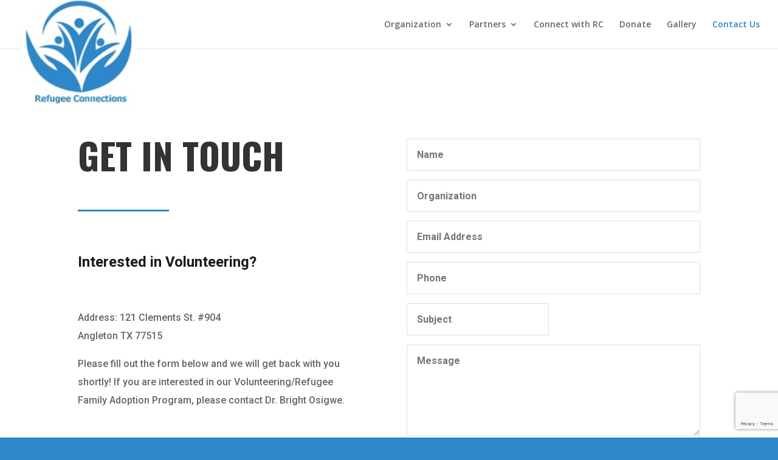

--- FILE ---
content_type: text/html; charset=utf-8
request_url: https://www.google.com/recaptcha/api2/anchor?ar=1&k=6Lf9Kv8UAAAAAL4rij6e7oyeLsZ8pwpHVBtLehZ0&co=aHR0cDovL3JlZnVnZWVjb25uZWN0aW9ucy5vcmc6ODA.&hl=en&v=PoyoqOPhxBO7pBk68S4YbpHZ&size=invisible&anchor-ms=20000&execute-ms=30000&cb=in4kc8ccyjwu
body_size: 49520
content:
<!DOCTYPE HTML><html dir="ltr" lang="en"><head><meta http-equiv="Content-Type" content="text/html; charset=UTF-8">
<meta http-equiv="X-UA-Compatible" content="IE=edge">
<title>reCAPTCHA</title>
<style type="text/css">
/* cyrillic-ext */
@font-face {
  font-family: 'Roboto';
  font-style: normal;
  font-weight: 400;
  font-stretch: 100%;
  src: url(//fonts.gstatic.com/s/roboto/v48/KFO7CnqEu92Fr1ME7kSn66aGLdTylUAMa3GUBHMdazTgWw.woff2) format('woff2');
  unicode-range: U+0460-052F, U+1C80-1C8A, U+20B4, U+2DE0-2DFF, U+A640-A69F, U+FE2E-FE2F;
}
/* cyrillic */
@font-face {
  font-family: 'Roboto';
  font-style: normal;
  font-weight: 400;
  font-stretch: 100%;
  src: url(//fonts.gstatic.com/s/roboto/v48/KFO7CnqEu92Fr1ME7kSn66aGLdTylUAMa3iUBHMdazTgWw.woff2) format('woff2');
  unicode-range: U+0301, U+0400-045F, U+0490-0491, U+04B0-04B1, U+2116;
}
/* greek-ext */
@font-face {
  font-family: 'Roboto';
  font-style: normal;
  font-weight: 400;
  font-stretch: 100%;
  src: url(//fonts.gstatic.com/s/roboto/v48/KFO7CnqEu92Fr1ME7kSn66aGLdTylUAMa3CUBHMdazTgWw.woff2) format('woff2');
  unicode-range: U+1F00-1FFF;
}
/* greek */
@font-face {
  font-family: 'Roboto';
  font-style: normal;
  font-weight: 400;
  font-stretch: 100%;
  src: url(//fonts.gstatic.com/s/roboto/v48/KFO7CnqEu92Fr1ME7kSn66aGLdTylUAMa3-UBHMdazTgWw.woff2) format('woff2');
  unicode-range: U+0370-0377, U+037A-037F, U+0384-038A, U+038C, U+038E-03A1, U+03A3-03FF;
}
/* math */
@font-face {
  font-family: 'Roboto';
  font-style: normal;
  font-weight: 400;
  font-stretch: 100%;
  src: url(//fonts.gstatic.com/s/roboto/v48/KFO7CnqEu92Fr1ME7kSn66aGLdTylUAMawCUBHMdazTgWw.woff2) format('woff2');
  unicode-range: U+0302-0303, U+0305, U+0307-0308, U+0310, U+0312, U+0315, U+031A, U+0326-0327, U+032C, U+032F-0330, U+0332-0333, U+0338, U+033A, U+0346, U+034D, U+0391-03A1, U+03A3-03A9, U+03B1-03C9, U+03D1, U+03D5-03D6, U+03F0-03F1, U+03F4-03F5, U+2016-2017, U+2034-2038, U+203C, U+2040, U+2043, U+2047, U+2050, U+2057, U+205F, U+2070-2071, U+2074-208E, U+2090-209C, U+20D0-20DC, U+20E1, U+20E5-20EF, U+2100-2112, U+2114-2115, U+2117-2121, U+2123-214F, U+2190, U+2192, U+2194-21AE, U+21B0-21E5, U+21F1-21F2, U+21F4-2211, U+2213-2214, U+2216-22FF, U+2308-230B, U+2310, U+2319, U+231C-2321, U+2336-237A, U+237C, U+2395, U+239B-23B7, U+23D0, U+23DC-23E1, U+2474-2475, U+25AF, U+25B3, U+25B7, U+25BD, U+25C1, U+25CA, U+25CC, U+25FB, U+266D-266F, U+27C0-27FF, U+2900-2AFF, U+2B0E-2B11, U+2B30-2B4C, U+2BFE, U+3030, U+FF5B, U+FF5D, U+1D400-1D7FF, U+1EE00-1EEFF;
}
/* symbols */
@font-face {
  font-family: 'Roboto';
  font-style: normal;
  font-weight: 400;
  font-stretch: 100%;
  src: url(//fonts.gstatic.com/s/roboto/v48/KFO7CnqEu92Fr1ME7kSn66aGLdTylUAMaxKUBHMdazTgWw.woff2) format('woff2');
  unicode-range: U+0001-000C, U+000E-001F, U+007F-009F, U+20DD-20E0, U+20E2-20E4, U+2150-218F, U+2190, U+2192, U+2194-2199, U+21AF, U+21E6-21F0, U+21F3, U+2218-2219, U+2299, U+22C4-22C6, U+2300-243F, U+2440-244A, U+2460-24FF, U+25A0-27BF, U+2800-28FF, U+2921-2922, U+2981, U+29BF, U+29EB, U+2B00-2BFF, U+4DC0-4DFF, U+FFF9-FFFB, U+10140-1018E, U+10190-1019C, U+101A0, U+101D0-101FD, U+102E0-102FB, U+10E60-10E7E, U+1D2C0-1D2D3, U+1D2E0-1D37F, U+1F000-1F0FF, U+1F100-1F1AD, U+1F1E6-1F1FF, U+1F30D-1F30F, U+1F315, U+1F31C, U+1F31E, U+1F320-1F32C, U+1F336, U+1F378, U+1F37D, U+1F382, U+1F393-1F39F, U+1F3A7-1F3A8, U+1F3AC-1F3AF, U+1F3C2, U+1F3C4-1F3C6, U+1F3CA-1F3CE, U+1F3D4-1F3E0, U+1F3ED, U+1F3F1-1F3F3, U+1F3F5-1F3F7, U+1F408, U+1F415, U+1F41F, U+1F426, U+1F43F, U+1F441-1F442, U+1F444, U+1F446-1F449, U+1F44C-1F44E, U+1F453, U+1F46A, U+1F47D, U+1F4A3, U+1F4B0, U+1F4B3, U+1F4B9, U+1F4BB, U+1F4BF, U+1F4C8-1F4CB, U+1F4D6, U+1F4DA, U+1F4DF, U+1F4E3-1F4E6, U+1F4EA-1F4ED, U+1F4F7, U+1F4F9-1F4FB, U+1F4FD-1F4FE, U+1F503, U+1F507-1F50B, U+1F50D, U+1F512-1F513, U+1F53E-1F54A, U+1F54F-1F5FA, U+1F610, U+1F650-1F67F, U+1F687, U+1F68D, U+1F691, U+1F694, U+1F698, U+1F6AD, U+1F6B2, U+1F6B9-1F6BA, U+1F6BC, U+1F6C6-1F6CF, U+1F6D3-1F6D7, U+1F6E0-1F6EA, U+1F6F0-1F6F3, U+1F6F7-1F6FC, U+1F700-1F7FF, U+1F800-1F80B, U+1F810-1F847, U+1F850-1F859, U+1F860-1F887, U+1F890-1F8AD, U+1F8B0-1F8BB, U+1F8C0-1F8C1, U+1F900-1F90B, U+1F93B, U+1F946, U+1F984, U+1F996, U+1F9E9, U+1FA00-1FA6F, U+1FA70-1FA7C, U+1FA80-1FA89, U+1FA8F-1FAC6, U+1FACE-1FADC, U+1FADF-1FAE9, U+1FAF0-1FAF8, U+1FB00-1FBFF;
}
/* vietnamese */
@font-face {
  font-family: 'Roboto';
  font-style: normal;
  font-weight: 400;
  font-stretch: 100%;
  src: url(//fonts.gstatic.com/s/roboto/v48/KFO7CnqEu92Fr1ME7kSn66aGLdTylUAMa3OUBHMdazTgWw.woff2) format('woff2');
  unicode-range: U+0102-0103, U+0110-0111, U+0128-0129, U+0168-0169, U+01A0-01A1, U+01AF-01B0, U+0300-0301, U+0303-0304, U+0308-0309, U+0323, U+0329, U+1EA0-1EF9, U+20AB;
}
/* latin-ext */
@font-face {
  font-family: 'Roboto';
  font-style: normal;
  font-weight: 400;
  font-stretch: 100%;
  src: url(//fonts.gstatic.com/s/roboto/v48/KFO7CnqEu92Fr1ME7kSn66aGLdTylUAMa3KUBHMdazTgWw.woff2) format('woff2');
  unicode-range: U+0100-02BA, U+02BD-02C5, U+02C7-02CC, U+02CE-02D7, U+02DD-02FF, U+0304, U+0308, U+0329, U+1D00-1DBF, U+1E00-1E9F, U+1EF2-1EFF, U+2020, U+20A0-20AB, U+20AD-20C0, U+2113, U+2C60-2C7F, U+A720-A7FF;
}
/* latin */
@font-face {
  font-family: 'Roboto';
  font-style: normal;
  font-weight: 400;
  font-stretch: 100%;
  src: url(//fonts.gstatic.com/s/roboto/v48/KFO7CnqEu92Fr1ME7kSn66aGLdTylUAMa3yUBHMdazQ.woff2) format('woff2');
  unicode-range: U+0000-00FF, U+0131, U+0152-0153, U+02BB-02BC, U+02C6, U+02DA, U+02DC, U+0304, U+0308, U+0329, U+2000-206F, U+20AC, U+2122, U+2191, U+2193, U+2212, U+2215, U+FEFF, U+FFFD;
}
/* cyrillic-ext */
@font-face {
  font-family: 'Roboto';
  font-style: normal;
  font-weight: 500;
  font-stretch: 100%;
  src: url(//fonts.gstatic.com/s/roboto/v48/KFO7CnqEu92Fr1ME7kSn66aGLdTylUAMa3GUBHMdazTgWw.woff2) format('woff2');
  unicode-range: U+0460-052F, U+1C80-1C8A, U+20B4, U+2DE0-2DFF, U+A640-A69F, U+FE2E-FE2F;
}
/* cyrillic */
@font-face {
  font-family: 'Roboto';
  font-style: normal;
  font-weight: 500;
  font-stretch: 100%;
  src: url(//fonts.gstatic.com/s/roboto/v48/KFO7CnqEu92Fr1ME7kSn66aGLdTylUAMa3iUBHMdazTgWw.woff2) format('woff2');
  unicode-range: U+0301, U+0400-045F, U+0490-0491, U+04B0-04B1, U+2116;
}
/* greek-ext */
@font-face {
  font-family: 'Roboto';
  font-style: normal;
  font-weight: 500;
  font-stretch: 100%;
  src: url(//fonts.gstatic.com/s/roboto/v48/KFO7CnqEu92Fr1ME7kSn66aGLdTylUAMa3CUBHMdazTgWw.woff2) format('woff2');
  unicode-range: U+1F00-1FFF;
}
/* greek */
@font-face {
  font-family: 'Roboto';
  font-style: normal;
  font-weight: 500;
  font-stretch: 100%;
  src: url(//fonts.gstatic.com/s/roboto/v48/KFO7CnqEu92Fr1ME7kSn66aGLdTylUAMa3-UBHMdazTgWw.woff2) format('woff2');
  unicode-range: U+0370-0377, U+037A-037F, U+0384-038A, U+038C, U+038E-03A1, U+03A3-03FF;
}
/* math */
@font-face {
  font-family: 'Roboto';
  font-style: normal;
  font-weight: 500;
  font-stretch: 100%;
  src: url(//fonts.gstatic.com/s/roboto/v48/KFO7CnqEu92Fr1ME7kSn66aGLdTylUAMawCUBHMdazTgWw.woff2) format('woff2');
  unicode-range: U+0302-0303, U+0305, U+0307-0308, U+0310, U+0312, U+0315, U+031A, U+0326-0327, U+032C, U+032F-0330, U+0332-0333, U+0338, U+033A, U+0346, U+034D, U+0391-03A1, U+03A3-03A9, U+03B1-03C9, U+03D1, U+03D5-03D6, U+03F0-03F1, U+03F4-03F5, U+2016-2017, U+2034-2038, U+203C, U+2040, U+2043, U+2047, U+2050, U+2057, U+205F, U+2070-2071, U+2074-208E, U+2090-209C, U+20D0-20DC, U+20E1, U+20E5-20EF, U+2100-2112, U+2114-2115, U+2117-2121, U+2123-214F, U+2190, U+2192, U+2194-21AE, U+21B0-21E5, U+21F1-21F2, U+21F4-2211, U+2213-2214, U+2216-22FF, U+2308-230B, U+2310, U+2319, U+231C-2321, U+2336-237A, U+237C, U+2395, U+239B-23B7, U+23D0, U+23DC-23E1, U+2474-2475, U+25AF, U+25B3, U+25B7, U+25BD, U+25C1, U+25CA, U+25CC, U+25FB, U+266D-266F, U+27C0-27FF, U+2900-2AFF, U+2B0E-2B11, U+2B30-2B4C, U+2BFE, U+3030, U+FF5B, U+FF5D, U+1D400-1D7FF, U+1EE00-1EEFF;
}
/* symbols */
@font-face {
  font-family: 'Roboto';
  font-style: normal;
  font-weight: 500;
  font-stretch: 100%;
  src: url(//fonts.gstatic.com/s/roboto/v48/KFO7CnqEu92Fr1ME7kSn66aGLdTylUAMaxKUBHMdazTgWw.woff2) format('woff2');
  unicode-range: U+0001-000C, U+000E-001F, U+007F-009F, U+20DD-20E0, U+20E2-20E4, U+2150-218F, U+2190, U+2192, U+2194-2199, U+21AF, U+21E6-21F0, U+21F3, U+2218-2219, U+2299, U+22C4-22C6, U+2300-243F, U+2440-244A, U+2460-24FF, U+25A0-27BF, U+2800-28FF, U+2921-2922, U+2981, U+29BF, U+29EB, U+2B00-2BFF, U+4DC0-4DFF, U+FFF9-FFFB, U+10140-1018E, U+10190-1019C, U+101A0, U+101D0-101FD, U+102E0-102FB, U+10E60-10E7E, U+1D2C0-1D2D3, U+1D2E0-1D37F, U+1F000-1F0FF, U+1F100-1F1AD, U+1F1E6-1F1FF, U+1F30D-1F30F, U+1F315, U+1F31C, U+1F31E, U+1F320-1F32C, U+1F336, U+1F378, U+1F37D, U+1F382, U+1F393-1F39F, U+1F3A7-1F3A8, U+1F3AC-1F3AF, U+1F3C2, U+1F3C4-1F3C6, U+1F3CA-1F3CE, U+1F3D4-1F3E0, U+1F3ED, U+1F3F1-1F3F3, U+1F3F5-1F3F7, U+1F408, U+1F415, U+1F41F, U+1F426, U+1F43F, U+1F441-1F442, U+1F444, U+1F446-1F449, U+1F44C-1F44E, U+1F453, U+1F46A, U+1F47D, U+1F4A3, U+1F4B0, U+1F4B3, U+1F4B9, U+1F4BB, U+1F4BF, U+1F4C8-1F4CB, U+1F4D6, U+1F4DA, U+1F4DF, U+1F4E3-1F4E6, U+1F4EA-1F4ED, U+1F4F7, U+1F4F9-1F4FB, U+1F4FD-1F4FE, U+1F503, U+1F507-1F50B, U+1F50D, U+1F512-1F513, U+1F53E-1F54A, U+1F54F-1F5FA, U+1F610, U+1F650-1F67F, U+1F687, U+1F68D, U+1F691, U+1F694, U+1F698, U+1F6AD, U+1F6B2, U+1F6B9-1F6BA, U+1F6BC, U+1F6C6-1F6CF, U+1F6D3-1F6D7, U+1F6E0-1F6EA, U+1F6F0-1F6F3, U+1F6F7-1F6FC, U+1F700-1F7FF, U+1F800-1F80B, U+1F810-1F847, U+1F850-1F859, U+1F860-1F887, U+1F890-1F8AD, U+1F8B0-1F8BB, U+1F8C0-1F8C1, U+1F900-1F90B, U+1F93B, U+1F946, U+1F984, U+1F996, U+1F9E9, U+1FA00-1FA6F, U+1FA70-1FA7C, U+1FA80-1FA89, U+1FA8F-1FAC6, U+1FACE-1FADC, U+1FADF-1FAE9, U+1FAF0-1FAF8, U+1FB00-1FBFF;
}
/* vietnamese */
@font-face {
  font-family: 'Roboto';
  font-style: normal;
  font-weight: 500;
  font-stretch: 100%;
  src: url(//fonts.gstatic.com/s/roboto/v48/KFO7CnqEu92Fr1ME7kSn66aGLdTylUAMa3OUBHMdazTgWw.woff2) format('woff2');
  unicode-range: U+0102-0103, U+0110-0111, U+0128-0129, U+0168-0169, U+01A0-01A1, U+01AF-01B0, U+0300-0301, U+0303-0304, U+0308-0309, U+0323, U+0329, U+1EA0-1EF9, U+20AB;
}
/* latin-ext */
@font-face {
  font-family: 'Roboto';
  font-style: normal;
  font-weight: 500;
  font-stretch: 100%;
  src: url(//fonts.gstatic.com/s/roboto/v48/KFO7CnqEu92Fr1ME7kSn66aGLdTylUAMa3KUBHMdazTgWw.woff2) format('woff2');
  unicode-range: U+0100-02BA, U+02BD-02C5, U+02C7-02CC, U+02CE-02D7, U+02DD-02FF, U+0304, U+0308, U+0329, U+1D00-1DBF, U+1E00-1E9F, U+1EF2-1EFF, U+2020, U+20A0-20AB, U+20AD-20C0, U+2113, U+2C60-2C7F, U+A720-A7FF;
}
/* latin */
@font-face {
  font-family: 'Roboto';
  font-style: normal;
  font-weight: 500;
  font-stretch: 100%;
  src: url(//fonts.gstatic.com/s/roboto/v48/KFO7CnqEu92Fr1ME7kSn66aGLdTylUAMa3yUBHMdazQ.woff2) format('woff2');
  unicode-range: U+0000-00FF, U+0131, U+0152-0153, U+02BB-02BC, U+02C6, U+02DA, U+02DC, U+0304, U+0308, U+0329, U+2000-206F, U+20AC, U+2122, U+2191, U+2193, U+2212, U+2215, U+FEFF, U+FFFD;
}
/* cyrillic-ext */
@font-face {
  font-family: 'Roboto';
  font-style: normal;
  font-weight: 900;
  font-stretch: 100%;
  src: url(//fonts.gstatic.com/s/roboto/v48/KFO7CnqEu92Fr1ME7kSn66aGLdTylUAMa3GUBHMdazTgWw.woff2) format('woff2');
  unicode-range: U+0460-052F, U+1C80-1C8A, U+20B4, U+2DE0-2DFF, U+A640-A69F, U+FE2E-FE2F;
}
/* cyrillic */
@font-face {
  font-family: 'Roboto';
  font-style: normal;
  font-weight: 900;
  font-stretch: 100%;
  src: url(//fonts.gstatic.com/s/roboto/v48/KFO7CnqEu92Fr1ME7kSn66aGLdTylUAMa3iUBHMdazTgWw.woff2) format('woff2');
  unicode-range: U+0301, U+0400-045F, U+0490-0491, U+04B0-04B1, U+2116;
}
/* greek-ext */
@font-face {
  font-family: 'Roboto';
  font-style: normal;
  font-weight: 900;
  font-stretch: 100%;
  src: url(//fonts.gstatic.com/s/roboto/v48/KFO7CnqEu92Fr1ME7kSn66aGLdTylUAMa3CUBHMdazTgWw.woff2) format('woff2');
  unicode-range: U+1F00-1FFF;
}
/* greek */
@font-face {
  font-family: 'Roboto';
  font-style: normal;
  font-weight: 900;
  font-stretch: 100%;
  src: url(//fonts.gstatic.com/s/roboto/v48/KFO7CnqEu92Fr1ME7kSn66aGLdTylUAMa3-UBHMdazTgWw.woff2) format('woff2');
  unicode-range: U+0370-0377, U+037A-037F, U+0384-038A, U+038C, U+038E-03A1, U+03A3-03FF;
}
/* math */
@font-face {
  font-family: 'Roboto';
  font-style: normal;
  font-weight: 900;
  font-stretch: 100%;
  src: url(//fonts.gstatic.com/s/roboto/v48/KFO7CnqEu92Fr1ME7kSn66aGLdTylUAMawCUBHMdazTgWw.woff2) format('woff2');
  unicode-range: U+0302-0303, U+0305, U+0307-0308, U+0310, U+0312, U+0315, U+031A, U+0326-0327, U+032C, U+032F-0330, U+0332-0333, U+0338, U+033A, U+0346, U+034D, U+0391-03A1, U+03A3-03A9, U+03B1-03C9, U+03D1, U+03D5-03D6, U+03F0-03F1, U+03F4-03F5, U+2016-2017, U+2034-2038, U+203C, U+2040, U+2043, U+2047, U+2050, U+2057, U+205F, U+2070-2071, U+2074-208E, U+2090-209C, U+20D0-20DC, U+20E1, U+20E5-20EF, U+2100-2112, U+2114-2115, U+2117-2121, U+2123-214F, U+2190, U+2192, U+2194-21AE, U+21B0-21E5, U+21F1-21F2, U+21F4-2211, U+2213-2214, U+2216-22FF, U+2308-230B, U+2310, U+2319, U+231C-2321, U+2336-237A, U+237C, U+2395, U+239B-23B7, U+23D0, U+23DC-23E1, U+2474-2475, U+25AF, U+25B3, U+25B7, U+25BD, U+25C1, U+25CA, U+25CC, U+25FB, U+266D-266F, U+27C0-27FF, U+2900-2AFF, U+2B0E-2B11, U+2B30-2B4C, U+2BFE, U+3030, U+FF5B, U+FF5D, U+1D400-1D7FF, U+1EE00-1EEFF;
}
/* symbols */
@font-face {
  font-family: 'Roboto';
  font-style: normal;
  font-weight: 900;
  font-stretch: 100%;
  src: url(//fonts.gstatic.com/s/roboto/v48/KFO7CnqEu92Fr1ME7kSn66aGLdTylUAMaxKUBHMdazTgWw.woff2) format('woff2');
  unicode-range: U+0001-000C, U+000E-001F, U+007F-009F, U+20DD-20E0, U+20E2-20E4, U+2150-218F, U+2190, U+2192, U+2194-2199, U+21AF, U+21E6-21F0, U+21F3, U+2218-2219, U+2299, U+22C4-22C6, U+2300-243F, U+2440-244A, U+2460-24FF, U+25A0-27BF, U+2800-28FF, U+2921-2922, U+2981, U+29BF, U+29EB, U+2B00-2BFF, U+4DC0-4DFF, U+FFF9-FFFB, U+10140-1018E, U+10190-1019C, U+101A0, U+101D0-101FD, U+102E0-102FB, U+10E60-10E7E, U+1D2C0-1D2D3, U+1D2E0-1D37F, U+1F000-1F0FF, U+1F100-1F1AD, U+1F1E6-1F1FF, U+1F30D-1F30F, U+1F315, U+1F31C, U+1F31E, U+1F320-1F32C, U+1F336, U+1F378, U+1F37D, U+1F382, U+1F393-1F39F, U+1F3A7-1F3A8, U+1F3AC-1F3AF, U+1F3C2, U+1F3C4-1F3C6, U+1F3CA-1F3CE, U+1F3D4-1F3E0, U+1F3ED, U+1F3F1-1F3F3, U+1F3F5-1F3F7, U+1F408, U+1F415, U+1F41F, U+1F426, U+1F43F, U+1F441-1F442, U+1F444, U+1F446-1F449, U+1F44C-1F44E, U+1F453, U+1F46A, U+1F47D, U+1F4A3, U+1F4B0, U+1F4B3, U+1F4B9, U+1F4BB, U+1F4BF, U+1F4C8-1F4CB, U+1F4D6, U+1F4DA, U+1F4DF, U+1F4E3-1F4E6, U+1F4EA-1F4ED, U+1F4F7, U+1F4F9-1F4FB, U+1F4FD-1F4FE, U+1F503, U+1F507-1F50B, U+1F50D, U+1F512-1F513, U+1F53E-1F54A, U+1F54F-1F5FA, U+1F610, U+1F650-1F67F, U+1F687, U+1F68D, U+1F691, U+1F694, U+1F698, U+1F6AD, U+1F6B2, U+1F6B9-1F6BA, U+1F6BC, U+1F6C6-1F6CF, U+1F6D3-1F6D7, U+1F6E0-1F6EA, U+1F6F0-1F6F3, U+1F6F7-1F6FC, U+1F700-1F7FF, U+1F800-1F80B, U+1F810-1F847, U+1F850-1F859, U+1F860-1F887, U+1F890-1F8AD, U+1F8B0-1F8BB, U+1F8C0-1F8C1, U+1F900-1F90B, U+1F93B, U+1F946, U+1F984, U+1F996, U+1F9E9, U+1FA00-1FA6F, U+1FA70-1FA7C, U+1FA80-1FA89, U+1FA8F-1FAC6, U+1FACE-1FADC, U+1FADF-1FAE9, U+1FAF0-1FAF8, U+1FB00-1FBFF;
}
/* vietnamese */
@font-face {
  font-family: 'Roboto';
  font-style: normal;
  font-weight: 900;
  font-stretch: 100%;
  src: url(//fonts.gstatic.com/s/roboto/v48/KFO7CnqEu92Fr1ME7kSn66aGLdTylUAMa3OUBHMdazTgWw.woff2) format('woff2');
  unicode-range: U+0102-0103, U+0110-0111, U+0128-0129, U+0168-0169, U+01A0-01A1, U+01AF-01B0, U+0300-0301, U+0303-0304, U+0308-0309, U+0323, U+0329, U+1EA0-1EF9, U+20AB;
}
/* latin-ext */
@font-face {
  font-family: 'Roboto';
  font-style: normal;
  font-weight: 900;
  font-stretch: 100%;
  src: url(//fonts.gstatic.com/s/roboto/v48/KFO7CnqEu92Fr1ME7kSn66aGLdTylUAMa3KUBHMdazTgWw.woff2) format('woff2');
  unicode-range: U+0100-02BA, U+02BD-02C5, U+02C7-02CC, U+02CE-02D7, U+02DD-02FF, U+0304, U+0308, U+0329, U+1D00-1DBF, U+1E00-1E9F, U+1EF2-1EFF, U+2020, U+20A0-20AB, U+20AD-20C0, U+2113, U+2C60-2C7F, U+A720-A7FF;
}
/* latin */
@font-face {
  font-family: 'Roboto';
  font-style: normal;
  font-weight: 900;
  font-stretch: 100%;
  src: url(//fonts.gstatic.com/s/roboto/v48/KFO7CnqEu92Fr1ME7kSn66aGLdTylUAMa3yUBHMdazQ.woff2) format('woff2');
  unicode-range: U+0000-00FF, U+0131, U+0152-0153, U+02BB-02BC, U+02C6, U+02DA, U+02DC, U+0304, U+0308, U+0329, U+2000-206F, U+20AC, U+2122, U+2191, U+2193, U+2212, U+2215, U+FEFF, U+FFFD;
}

</style>
<link rel="stylesheet" type="text/css" href="https://www.gstatic.com/recaptcha/releases/PoyoqOPhxBO7pBk68S4YbpHZ/styles__ltr.css">
<script nonce="NYUCClcoZ9dV66RYznxAmQ" type="text/javascript">window['__recaptcha_api'] = 'https://www.google.com/recaptcha/api2/';</script>
<script type="text/javascript" src="https://www.gstatic.com/recaptcha/releases/PoyoqOPhxBO7pBk68S4YbpHZ/recaptcha__en.js" nonce="NYUCClcoZ9dV66RYznxAmQ">
      
    </script></head>
<body><div id="rc-anchor-alert" class="rc-anchor-alert"></div>
<input type="hidden" id="recaptcha-token" value="[base64]">
<script type="text/javascript" nonce="NYUCClcoZ9dV66RYznxAmQ">
      recaptcha.anchor.Main.init("[\x22ainput\x22,[\x22bgdata\x22,\x22\x22,\[base64]/[base64]/MjU1Ong/[base64]/[base64]/[base64]/[base64]/[base64]/[base64]/[base64]/[base64]/[base64]/[base64]/[base64]/[base64]/[base64]/[base64]/[base64]\\u003d\x22,\[base64]\\u003d\x22,\x22w5R7w5fDqcKPwpMBXl/Ch8Kdwox4wrJOwq/Cg8KIw5rDik1zazBUw5hFG04VRCPDh8Kgwqt4dVNWc3Exwr3CnGvDqXzDljzCnD/Do8KOeioFw7TDjh1Uw4PClcOYAj3DlcOXeMK8wqZ3SsKLw4BVOCbDlG7DnUzDilpXwoN/[base64]/DslN/IcOVwphYwo/DszJ7wpNVQcOlUMKlwofCj8KBwrDCnXU8wqJcwp/CkMO6wqTDo37Dk8OBFsK1wqzCqSxSK3YGDgfCg8Krwpllw7FwwrE1OMK5PMKmwrHDjBXCmyMfw6xbGlvDucKEwqFCaEp9M8KVwpspecOHQEVJw6ASwolFGy3CuMOlw5/[base64]/DmcKpw5g/[base64]/Dl3/CnWF1VXZYbsO2EFdYak7CskLDr8OTwqDCp8OzJ2rDjGzCkB0YYXTCssOuw5xzw6p1woxawpVyQDbCqGPDrsKaesORCsKbUxIfwoPCiH0Bw6nCu3TDu8O1asOuaDHCuMOpwobDpsK6woUkw6fCtMOgwofDq2x/wr5dNnfDiMKHw5PDr8OEXiEqEg0lwpMGTsKDwpdyMMOVwpLDi8O8worDmcKbw61/[base64]/wqAmwos8w4RqGsKPVjJ+wrJuwrYkT8K9wp3DhGQYIcOSfnIew4fDgsOEwps6w4s3w70rwq/DqsK5VsObE8Omw7BXwqbCiljCrMORDFZgT8O7JcKhUVcLU0jCqsO/ccKsw4wuP8KzwoVuwrdDwopXScKzwqLCgsOTwqAlLMKqScOWVzjDqMKPwq/DsMK2wpHCrFZDLsKAwpDCnVsMw6bDoMOlDMOmw4vCusOBZGFhw67CowUewo7CgMK4Umc2esOZcBLDksOywrXDri10PMKwD1DDhMKRWC8dbcO8TEJLw4HCh2sjw4lFEl/DrcKWwpPDu8Ouw4bDt8OPY8O/w7fCmsKqXMOfwq7DpcKowqvDj3MyAcOqwqXDk8Orw50MPzQjbsO5w77DuDFZw5FXw6XDmEVdwqPDtV/CtMKOw5HDqsOrwrrCvcKSe8OgA8KncsOTw5BrwrtWwr1MwqLCn8O1w5kOUMKMe0XClgjCsT/[base64]/CkBBxFsKyJD/DkcKgBSDDlUF/[base64]/Dg8KiJkPDpxfDry/CszN1WsKVMcOHGsOIw4lmw5UKwoPDgMKtwoPClBjCqsOXwpg5w5bDrl/DtE5laAgENDzCh8KfwqAFCcOiw5lOw7M5w5kPWcKBw4PCpMOsRix9BcOkwrQEwo/ChiZDbcOOXGDDgsOyDMKKIsOTw6ptw59pV8ObPcKZMsOKw4bDgMKKw4nCgMOyFjfClMKzwrYRw5vDqX0Cwrt+wpfDqBEcwrnDuX91wqDDrcKQKiQuRcKpw7BraHbDqXnCgcKewoUmw4rCnVHDkcK5w6YlQSgIwp8Jw4bChMKkXMKhwqnDj8K9w6wYw5/[base64]/[base64]/[base64]/DkMOFw57DhHIQfMKQFcOCwoliPkI7w4ETwrbDqMKUwqpcdz3CmwvDrsKrw4N5wp5YwrjCig56AMO/[base64]/DgMKMw7rCmcK7ZVlcLsOJfsOPwqokwpYUBVx+KDZ1wpTCqw/Co8K7USvDh0nCuGktDlXDuCAHJ8KnfcO/OGbDqlPDgMK9w7hIwr0nWQHCoMKFwpAuEXrCvVHDrXR5ZsOUw7jDnRhjw7jCnsOCEAcow6PCkMOXS0/CjGsMwpEaV8ORV8KRw6PCgH3DrsKswqfCo8KOwr1xacOdwpHCuB89w4nDksKEcyjChRAzNQrCqXTDqsOpw55sCRjDhn3Dt8OewqoAwoDDk1/DuyIGw4jCryHCmsKTFXcOI0HCjBTDssO+wp/CjcK9fnfCqFfDh8OnU8OCw4DCkgdXw5QSJMKtZSJaSsOIw4UOwq/Dv2F/TsKlHBpaw6vCrcK9wpnDm8KEwp/Cv8KMw783NMKSwo5zw7jChsKMH2ctwofDn8OZwo/[base64]/wpoWwrzChMKnV8KdwpfCkMKvWsOWw5HDnsOWw5bDtUPCqgVPw5txA8K3wrXCnsKzYsKewoPDh8OgJ1gcw6nDtMOfI8O5cMKGwpwISsO7NMK+w5VcUcK6XRZ9wrrCksOZJAJoEcKPwq7DvxxMBm/CgsOJBsKRcV8jc1DDo8KRGTN4aG4LKsKYTX/[base64]/Ck8O/w53CncK8w4TChMKiV1nDuMOYwrrDuMOxJBEqw5hlLQ9cJ8OaDsOrb8KUwp5xw5ZOHTIuw4/[base64]/CicOhE8OywoDClWB0w5LCjsOgw69bRcKNE2vCrMK/c39Fw4TCmDpaQ8OGwrFofcK4w5IPwpULw6YfwrUrWsOlw6HCjsK/wo7DnsK5AHPDs2rDuU3ChjNlw7bCvSUKQsKMwp9OM8K9WQs2AiJuMMO4w5nCgMKwwqfCkMOxdMKGE1k/bMKNelVLw4rCmsOTw5nCsMO6w7Ifw6hOKcOZwp/[base64]/[base64]/[base64]/CpMOmZcOTVsOYPcK+YTLDv8KAaCopwpV1GMOmw4VbwozDnsKLFCoGwocka8O4YsKtNGXDiTHDosOyLcOYccOhC8KPTXFEw6EpwpoSw6RwVMO0w5zCt23Dm8Ojw53CtsKaw57CjsKGwq/CnMOkw7bDoD1CUXlqUsK5wpw6W2nCpRDDmDXCgcK9M8K8w74icsOyFcKHDcONSzxDdsOQMkIrOV7CrXjDoQJBcMO5w7bDvMKtw6AAMi/Dq1gYw7TDqQDCmFpzwoDDs8KsKRfDgWfChcO6JU3DkW7Cs8O1bMOOZsK2w5/DjMKawo4twqjCgsKOeQ7CsGPCoVnCmBBFw73CghM7Tn1UH8OXTMOtw7vDnMKvNMO7wrwaB8OfwrnDlcKow4jDm8KwwoPCpmXCggjClBdvJnLDujXCmy3ClMOfLsKiV0s8DV/CmcOJYk3DrcK9w6fCjcO/KwQZwoHClzbDlcKqw5xdw7oNVcKhIsKQM8KWMx/[base64]/CjXDDgnPDiVXDgkQAw7hyYMK+BG/DnjRCejgobMKKwpDCujFzw43DisOjw43DondyF30uw4LDgkjChlsLQCpsQcKVwqgsdMOmw4bDggcvCMOOwp3ClcKOVcObLMOPwo5kaMOvAxQvW8Ojw7rCm8Khw7R8w4czTGnDqhzDvcOWw4vDnMOxMkJ0f2MkPkrDmxTCrBrDujFxw5HCpmTCuijCucOJw4U/w4UGbj8eJcOMw5DClCUGwqLDug5fwrTCpEUmw5sTwoJ2w7kbw6LCncOPO8OGwohUei9Ew43Dn17CgMK8TyUewqDDpw0bTMOcL2M/Rx8DHcKKwrrDosOZIMK1wpPDhELDtV3CuHINw7HCmgrDuDLCu8O+fVIlwozDqTTCiCzCqsKCFjURWsKJw7xLDz7DlMKiw7TCo8KVfcOJwqY3Ri1kV2jCiHzChMOoP8OVcybCkEJZfsKpwrZyw6VbwovDo8OLw5PCncOBGsOka0rDocKbwofDuGlJwpJrUMKXw7oMe8O/b3jDjHjChGw/NcKzUVbDhMOrw6nChDnDhXnCvcK/QjJMwrLCnn/Cg1LComQrHcKEX8KrLE7DpcOaw7bDpMKiXynCn2hqFsO4EcKPwqR0w6rCkcO2K8K+w7fCgwfDoTLClHxSS8KaD3AKw4nCml9AYcOBw6XCkHDDkn83wod1wosFJXfCpE/DoUXDgAjDjl3DiB3CrcO+wpRMw4lfw5nChzlFwqdqwqjCln3CucK/w5vDlsOjSsK2wq1/JgJvwpLCu8OWw5gfw77CmcK9JnvDjCDDqE7ChsOFT8Otw6Zrw7pww691w48rw6QKw57Dl8KIccOcwrnChsK0VcKeR8K6dcKyUcOgw6jCq0wNw6wSwrcmwp3DrlnDvgfCuTHDgE/Dul3CmxIoc0ITwrTCgB/DgsKHHDc7agzCssK/XnvCtgvDuCbDpsKMw4bDtMOINlTDixA8wogEw7ZDwo5LwqUNbcOLAmFUA1TCqMKGw7p9wokgCMKUwplLw4bCsX3Cu8O8ZsKxw7jCn8KpFcO1wr/ClMOpdMO9QMKzw5DDucOhwpMjw5cJw5rDjnM/[base64]/CiD4gbSDCtMOeFsKXw4TDihDCp0wNdsKHw6o+w4N6GXMxw5XDhsKLPsO+ecKZwrldwovDjFrDisKbBjjDjwLCpMKiw7ErYAnCglIfwrwHw7RsEQbDjcO7w7RBB17CpcKLcQDDp1tGwp7ChyPCqVfCuTAnwqbDogbDoxl1K2ZswoPCsy/[base64]/Ch8KtD0nDicKFwpTDqcK/[base64]/[base64]/[base64]/Dv0Y2C8OsECjCmk3Cm04ow4fCt8KhdzZew5zDlRHCmcOdG8K/woIXwqc3w40FW8OnHcO/w6fDqsKLTCVKw5bDhcKRwqYSbcOEw6LCkBjCpMO5w6QUw4TDocKRwqnCm8KHw6fDnMKpw6cNw43DncOAbmNhRMK4wqLClsOJw5YTGgcYwo1DaF/ClBXDosOVw7bCrcKMd8KnUCPDm2xpwr5hw6RCwqfCtj3DpMOdeT7Dq2DDs8Kwwq3DijzDgk/[base64]/Dp2UNw7FNezgKwrUrw7DDqsOjwojDiMKQw70Swrp2OmTDjMOcwqTDjWTClMOdbcOSw6TCm8KJXMKXFMOKcyrDosK6WHXDnMK0AcObdTvCjMO7bMOgw7dURcOcw5zCqHdGwqQ6YxAqwp/Dr1PDkcOswpvDvcKlJylKw7zDsMOlwpnCsXvCozd/wrRqFMOAbMOPwo/CtMKKwqHCgHfCkcOISsKTD8KiwpvDmFZkbkl7R8OUb8KIBcKMwrTCg8OMwpIHw4Fow6HCtS8HwpnCrEjDjGfCsErCv0ILw7vDgcKSE8KxwqtLTTILwprCrMO6AV/Cs2xFwoE2w697dsK1e00kUcOlaXjDsgEmwrs3wpTDjsOPX8KjKMOCwol/w5jCrsKbRcO1cMKUTcO6LHolw4HCqsKeLljCjxrDu8KvYXI7Zio2CzrCgsOeFMOVw59TEMKjwpxZGHrCnBLCrWvDnE/CvcO3cATDvMOAB8Kgw4w8T8O1M07CrsOOFHwbYMKiZihIw6E1QMKkXnbDtsOawqvDhS00UsOMeD88w70ewqrCm8KFE8K2XsKIw4QewrjCk8Kdwr7DlGxGX8O2wrxCwp7Dqlwaw5jDlD3CvMKgwoE/wonDkSLDmQBMw75cdcKrw47Cr0zDr8Kkwq/DscOGw7QXV8O2wog6DMOldMKoVMKgwrzDuzBKwr5NemtwC3gVZB/DucOuDCjDrMO6ZMOKw6DCozbDl8KTXhwmCsK9RGYyb8OtbwXDiCdaOMK/w6LDqMK9FFLCt1XDtsOZw53CsMKtesOxw4PDoAHDocK9w7trw4IaLQ/CnQEhwoJTwq1sGBh+wpbCmcKHB8OkbwnDkRQ1w5jDq8OZw73Cv3NOw6nCisKLUMKRKCdOaxvDp0UnS8KVwo7DjmYJMEdeWjXCs0TDujw1wrNYH0jCuiTDj3dGfsOMwq/ChnPDtMOjT2huwrx/d2lOwrvDncK/w61+wpspw7wcwrjCqCo7TnzCtBAvQ8KbNMKHwp/DhWDChArCvXkpXMKpw75sMiLChMKFwpbCrADCrMO9w4TDvHx1GQbDmBPDncKxw6B3w4/CoXdewrLDuWkRw4bDn3kGPcKDZ8KAGcKAwphZwqfCo8OXMiDClB/DnzHDjHHDmX/DhH/CpAfCqMKtP8KMPcK4AcKBQEDCsVRvwovCsWYAA0UCDgLDkmPCrgTCisKRRB5/[base64]/[base64]/DocKFwohkwq5Iwp9DUcOvw6luwpTCuh1QAm3DosO8w7YmJxkHw5XDrDzDhMK7w4Qyw7nCtgXDvDtKc2fDoWHDljshH0DDsgjDjcK6woLCrMOWw6hOZcK5asOhw7TCji7CjX/[base64]/CjRvCusKzwrZvMcKGdyVvwpHCgcO9BMOmPgRbWsKwwo92XcKdI8KDw64LKRwNYsO9QMKQwp57DsOWX8O2w5cJw57CgyTDmMOdw7rCt1LDjsOZEX/CqMKEOMKKXsOnworDpApuCMKwwprDhsKHMMOswqQDw5rClhM7wpgYb8KlwpXCksOoHsOCSn/[base64]/DlMOtwrpiw6Y3bMO1wovDihDCm8KHYCV9wo8FwrPCvxHDkjfDpBQjwpYXCU7CucK+wonDhMKPEsOXwqTCk3nDniwtPh3CihR3cwBawo/CmcOmAcKSw40ow5TCqnjCrMOuPEXChMOJwpPCvlUnw4wew7fCvGPDvsOIwqIfw70JLw7DkgPCo8Kew4wywovDgcKlwpDCoMKtMywbwrPDhxpqBGnCmMKzFMKnJ8KhwqN2QcK6IMOPw7sKNUtsHhwhwpPDrXzCvXUCFcOPTVXDksKEDkvCrcO8FcOXw5JfIG/CighQUjrDnEJBwqdQwofDi0YNwpMaCsO1cl8oE8Orw7UIwpRwUBBSJMOuw5cvWsK9bMKXRsO4fAHCncOQw6Fmw5jDgMORw6PDh8OdSD7DtcKcBMOef8KrLXzDqiPDncOEw7/CucOtw6NIwpbDu8KZw4XChMO7elppDsK5wqMQw4rDhV55fn3Dq00hcsOMw77Ds8OGwo8/XMKAHMOcaMKww5/CoQIREsOcw4XDunjDk8OLYHwuwqDDpzEuAsOJb07Cq8Kkw6g1wpMXwojDhgVvw5/DvsOrw7zDg1R9w43DjcO+HEBswr/Cp8KYcsKpwo5bU3N6wpsOwpLDmzEuwpPCgwt9ZTrDqQfChj/Dp8KlXcO0wpUcciHClzPDkQ/CmjXCvER8wohrwqJtw73DlCfDshfCm8O/bVrCunTDusKUH8OfCw0FSHvDp1Rtwq7ClMOkwrnCi8OGwqfCtj/DmWzCkUDDrSPCkcKFZMK+w4kNw6tMZ3lQwqDCkD5gw6YuN3VBw4pzJ8KvDU7Cj1xVw7MiesKsCsKawrocw5HDusO3Z8KpKMOeAUorw4HDjsKJGHAbbsOFwq4lwoXDkC7DrmbDrMKcwo4jaT0Ne1oVwop+w7Z5w7Jvw5ZkNEcmPmvCiysZwplvwqdew7/DkcO7w6XDpzbCj8KuDTDDpAzDhsKPwqp4wpY0Yx/CnsK3ODl/C2BQDzLDp29kw7XDocOGIcOAacKiHAMNw654wpbDncO4w6p9CMOOw4lHXcO7wow4w4UWfRQbw7vDk8OqwrvCkcO9ZcOLw5ZOwqvDoMO1w6pDwqQww7HDs0sSY0XDicKaR8KAw6hCScObdcK1ZwDCmsOrM38FwqHClcOpScKkCkPDry/CssKvZcKDHcOHdsOwwo0FwqjDrhJpwrohDsKkw6XDhcOxRjE9w5TDm8OAc8KWax43wp9MLsOAwowvMcKsNsOOwocRw7/CmiUeJsOrMcKlLGbDmcO2WsOKw4LCggpVGndfDmh3DhEQw7TDlTtdRMOJw5fDu8OPw4vDoMO8P8OkwpvDq8OtwoPDuzZYKsO/eR7ClsOzw7Alwr/[base64]/[base64]/CssKhHCXDrXHCgMOCOsOaWsOGwrPDgMK1WA9bXVHCkmQWEsOnbMKPSn8rfFUJw7BQw7rCh8KaQSI/G8K9wqDCm8OCd8OVworDosKLMWzDs21/w6ALB1ZMw4Z7w5rDr8KuMcKXQ3oYasKdwogdR1pxeUjDicObwpQaw5/DhTDDgRBFaHRlwqBkwqvDqsOywqUjwo3CvTrDtcO5JMOHw5bDjMOudBTDuSPDjsOBwp4JYic3w4NxwqBQw5LDjl7CrAopPsKDUgoOw7bCinXCscK0IMKjJ8KqEcK4w7/[base64]/DtlTDgC09w79VOcKFf8KEcVPDj8K/wrkIesORdxk8RsKbwpJUw7nCvHbDiMOGw5kKK2Ajw6geaWlTwqZ7IMOyLkPDosKjdU7CocKPM8KfPxXCti/CrsOjw7XCicK/JRhZw7ZCwr1tK2JmG8KeTcKowpPDisKjK3DDksOMwqscwoExw6oBwp3CtMKJRcOWw4LCnHTDj3DCtcKVJMKuDg8Vw7TCpcKgwojCjDVVw6nCv8Ksw5M5CMOpBMO1IsKAcA9xQcOKw4TClFMHYMOaCkM1RnjCkmjDtMKKIHRxw7rDj3p6wp4/[base64]/[base64]/[base64]/CgjMCw6jCowB1w5DDs2ESwp8iwrp7JjzDkcOAAsOVw5BxwpHCnsKKw4HCq0rDqcK0bsKkw47DhMKfWcO4wojClGfDgMO4F1nDpSIkUcOVwqPCjsKBBxN9w5tgwqgVGXQRXcOPwoLDu8K3wpzCqljCscObwolsFjbDv8K/QsK0w53Ch30+wojCscOcwr07LMOJwoxmSMKhHnrCgsOECVnDmUbCm3HDlBjDqMORwpQTwpjDgWlDMhdfw6nDs2zCiiF1Ih0/[base64]/[base64]/CoMKNw4PDqzZPwonDg8KZM09Kw63DqSQOwrPCoGVYw7/CmsK+YMKew4QTw5QpRcOVYBbDssO9RsOzZwzDmnxVF013IAzDh0l8GVPDr8OYC3cxw4VhwpgKAnETHcOtwpTCrU3CnsO5Yx7CpcKbHnsJwqVpwp92FMKYM8O4wpAxwrPDqsOGwpwgw7t6wpMsRiTDk1jCqcOUI09zw7bCizPCm8K+wo0RKcOXwpTCuWIOacKbI0/CicOlSsOcw5gDw7xRw6NNw5oYEcKORj01wqtuw4/[base64]/Cj0TChsOGwovDv8KoZcOLwqNqAVUfe0HDk0HCtkoDw43DqMOiRhk2PsOzwqfCn0HCmABswrDDpU45XsOAGBPCoS7ClsKQAcOoJxHDrcORasKRHcO6w4HDjAo5BA/DkXlqwpA7wobCsMKCUMOtSsK2H8KBwqnDjMOMwpRiw50Aw7DDpF7CtisZQGVOw6g2w5/Cvz13VmIacANdwqUpWV5dBsOVw5PCqxjCvDxQCcOCw4xAw5kpwofCucOwwp0Ld3DDqsOrVE3Cj2JQwqMUwo/Cn8O5bsKww7B/woXCrlxvBsO9w5/CuFjDgRzDgsKbw5RMwq9LJUpKwoLDocKjwrnCikJyw5vDj8Kjwq5idEZtwrzDgx3CsGdLw7bDiyTDoQlEw5bDrVrCikcjwp/CvhfDs8OQMsO/[base64]/[base64]/[base64]/CuMKwcHHDrMKZwo1AUGxvaEE8BzTDn8OZw5rCtxvCl8OLQ8Kcwoc6wpN1Y8OJwqsnwqPCtsKGDsKnw4tMwrQScsKpI8Oyw6krMsOHIsOTwogRwp0rUWtCZk4AWcKDwovDmQTDsXoiLUvDu8KlwozDrMKwwqjDs8KGPAM8w4EmJ8OvCF/Cn8Kpw4FOw7DCpsOmDMKRwpzCq3gZwprCqcOsw69CLg9nwqjDucKyZSgyXUzDuMKQwpDDkThMMsO1wpPDn8Ohw7LCicKZLCDDm1jDr8O7PMKow6J8XWAIViPDi2p+wr/DlVtiXMOWwpTCm8OyUSI7woo/w5zDiyDDjDQ0woEdHcOOLhslw4bDj1/ClT5iVk7Cpj80ecKtNMOdwrzDm3ATwrhUesOlw7bDlsKQC8Ktw7vDi8Kmw7BDw6wiT8KZw7/[base64]/WsO6cVwgw79AYEBLSsO6RnfCh8KHFMKPwpcZFQnDnTkrbXXDs8Ksw4ABZMKSYy96w7MIwrEJwqJCw6LCkXrCmcK2IBkySsKDccKyVsKyXWRvwqzDp1oHw74UZjDDjMO8wrtmBk1Twod7woXCqsO0fMKRHgxpWCbCt8OGeMO7RsOrSFs9FXbCusKzYMO/w7rDr3LDnyZ6JFHDihdOaG4RwpLDsSXDi0LDq0vCh8K/wo3DhsOtRcO2BcOkwqBSbUlOYsK8w5rCjMK0bsOZcGJEKMKMw715w7jCsUBAwovCqMOlwpgTwp1Gw7XCiCnDnGbDsW3Cl8KfdsOVdlBkw5LDrlLDhAZ3R0jChQTCgcO9wqLDi8OzR2UmwqjCnMKvYWHCv8ORw5cIw7xiesKPL8O/OcKGwrVTEMOAwqMrw5fChmIOCm1rUsORwppBGMOsaQAhK3otd8KvT8OnwrFCw5grwpRZU8OjOMKSF8OLW2fCjHZYwoxow7TCscOUazpNMsKPw7QtJ3nDonbCvjrDsmNZIAzDrz4PTMOmCcKIQknCg8KAwo/[base64]/wr46wr0ASWYNwrzDgmFGwpTDg2LDn8K0QMKPwodmPsK7NsKvcMOHwoTDoXFJwq3CqcOew4oVw6HCisOew5LCoQPClMO9w65nFTjDksKLZjJ/UsKPw6MlwqQvCwIdwrlTwoRgZhzDvQs3GMKbOMO1c8Kjw5opw7UNwpXDm3lOU2TDqQhMw6ZZDQ5rHMK5w67DongfR23Ch0LDo8OEF8OlwqPDgMOyQ2MjFysJaVHDqDbCgHXDhVo9w4F7wpVpwpd3DQA/[base64]/DvBLDtcOLwpQHw5pBwpLDgcOYw6hPb1LDkMOAwqvCiU/[base64]/[base64]/Cu8ODwonDh8KvAy3Cqlg2wojCjMKZw6RvSBXChjAAwqh2wqfDnA1nesO6Hg/CscK9wod9f1QrNsKgwrYywozCkMONw71kwpfDmwBow7FyHMKoasOcwqMTw5jDs8KGw5vCmnB9ehXComwuNsKIw5nCvlYzMMK4DsKhwqPCnGN9NBjDrcKNACPCoy0FKcOew6XDpsKEKWXDon/Dm8KMJMOyD0rDpcOHdcOlwrPDugZqwqrCrcOISsOQYMKNwo7CkSxNZyzDnUfChy52wrQ9wobDp8KPW8K3OMK+w551eXdtwovCu8KEw4XCv8O4wqkjMxRjE8OLKMOcwphNay5Lwq9jw7vDj8OFw5QQwrvDqAxFwqvCrV8ww5bDuMOIAUnDkMOqwoVGw7/[base64]/CjMKIw49nQC1Ow6DDoBXCssOlc0N9FlXCvTTDiiIHSnpNw5fCqEZPeMKCZsKwehXClsO3w5HDoA/DlsOLDFPCm8KHwqJ+wqwxYTtydyjDqsKoMMOdd1d2EMO+w5V4wpDDuXHCn1ghwovCnMO6KMOyOynDpj50w5d8wrLDkcK8VUjCiVp+FsOxwqPDssOhYsOPw6nCqnnDlA0Je8KbbmVdB8Kef8KUwr8Dw40Dwr/Cg8KBw5LCm2kUw6jCmlYlZMK5wqokJ8KnIGYPHMOXwprDq8Obw5LCt1DCtcKcwqLCpHPDi13Ctx/Du8OkMmHCuDnDlSzCrRZHwq0rwoRwwpTDvgU1wp7CrlN1w73DlBTCrXXCiTrDocKSw54Ww7XDlsKSMjjDvm/DpS9KF1rDl8OewqnCpsO5GMKBw78ZwrPDrwUEw77CkmhbWsKow4nDmMKlB8OGw4Ixwp/Cj8K7RsKew6/[base64]/CmA5QA8OPw7ESw7LDqD16SMOzN8K3AMKDwpXCi8KEX09VDSLDo152L8KMVCfCpD8YwrDDosOISsK2w57DnmXCpcOqwqZiwrMlYcKJw6PCl8Orw61Lw4zDl8Obwq3DgSvCoCHDsU3Dn8KRw4rDtRzClcOrwqvDi8KTKG4Bw650w5wcasOSRzTDi8OkUC/Dt8OPAzLCmQTDhMKQHsOoTFQWw5DClnkuw6oqwroHw4/CnD/DncKWNsKbw5g1YARMLcOXT8O2EETCjyNCw6kxP3BLw7LDqsKccA/DvU3CscKoXH7DlMO3NTBaK8OBw47CnjcAw73DgMKcwp3Ck3chCMOxXxlAVxsZwqE3MmV1YsKAw7kTI3xofGPDu8KdwqzCt8K+w44nZQYLw5PCixrCkkLDpMO4wqM5JsOeP21Bw61bJsKBwqQnAsO+w78Lwp/DhAvCucO2EsKFUcK3WMKubMKTS8Oewrg2Ay7DgW/DsiwWwp9NwqIZIkgUPMKHI8OtFcOJUMOMb8OSwo/CsXLCo8K+wp85fsOBbcK0wrAmd8KVdcOSwqvDtUA0wr1aEjHDt8KOOsOfPMOIw7NRw6/CisKmN1xZasKoCMOEYsKrPw50NsKIw6nChkzDq8OiwrtlNMK+I0cCa8OVw4/CucOmSsKjw5QeD8Ovw6kDZhLDrkzDkcOPwp1hWMKOw4g1FiJ6wqU+BcO/GsOuw4g0YsKqbycPwpLChsKwwrp1w6zDisK0A23Cvm/Cr0kcK8KQw4cMwqvCt3AhZ3t1G1c6wplZDR53C8OcEW8wKiXChMKXJ8Kgwo7DssOnwpfDmz0eaMK4wrrDvE5fF8ORwoB+B3HDlCZfZEYEw4vDvcOdwrLDskLDnTxFBMK4UEEbwobCsFFlwq/CpA3Cr3NMwpvCriozPRHDk1tFwqzDp3XCl8KVwqYjX8KUwopnNiTDpQzDkkFYK8KTw5ssbsOBBg01bDFlUgXCjGtkKcObCsOPwoMmBE8iwp4Swo3Dqnl7BMOgL8KwYBPDjzZCUsOvw5vChsOOPMOVw55Zw4HCsDgcEUsyNsOUJH/CqsOHw5QJG8OBwr8oBnkVw6bDk8OSw7/DicOXGMKDw6oJd8ObwqTDqBXDusKbAMKfw44lw7zDiTwFShbCkMKTOmNFJMOjABZdGBDDgAfDhsOnw5/DjSQTIhsVESLCjMOtbcKoaBY/[base64]/[base64]/DvMKZw44Ww5/CqsKfwrkuwpwbwpLCoFXClmDCpMKqJ8K3W0rCqcK6MWnCjsOuEMKSw6AEw5dHXTMrw6QZZDXDnsOmwonDpRltw7FBcMKVYMOjGcK9w4wwNlYuw7vDicK/XsKNw6/CrMKEURJvPMKrw7XDq8OIw7fCksO6ARrChsOZw7fCj3TDuy3DsDIbUBPDh8OPwpMiPcK1w6NeMMOFWcOAw4MyVEvCpQLCkWfDp1/Dl8OXKxjDg1QFw6LDhgzCkcOvWH4Sw57CkcO1w4IAwrJ9Bl9mQjxwNMKIw5h4w6oaw5bCoy9Sw4Isw5lBwpw2wqPCi8KbDcOtF1AYAMKlwrJOKMKVw6fDmcOfw75YJcKdw4QpAQF9CsK4Qn/ChMKLw7BDw75Sw6DDo8OKOMOdTADDnMK+wq8IEMK/aR56RcKbVBNTJ2dHK8KBdELDgxjClwEoDVrDtDU2wr5hw5Mew5zCrMO2wrfCm8KCO8OEEW7Dt0rDvSw2K8K0ZMKiCQUXw6/[base64]/[base64]/CnEbDp8K8aMK+w6/[base64]/CgAnCh3bDnjx0FcKHwrYdwq4/w4tAVMOZXsOAwrvCnsOqDVXCjgLDjsOBw5jDtV3Ct8K6w5gHwp1fwqRiwp5Pb8KCUnjChsO1U05UMsKgw6hYQXwww54MwprDkW9/RMOswqo5w7dMLsKLecKpwo7DkMKUXWXCtQjCgULCn8OILcK1wrsREXnCpwLCiMKIwqvCksKOwrvCqHDCgcKRwojCicOTw7XCrsOqBcOUeAp0aybCr8OFwpjDlhBhSjdXFsOeOzsUwqnDhRLDgsOcwprDh8K+w7/DvD/DpBhKw5XCoh7DhWsVw6zCnsKqW8KVw7rDvcOrw5wdwrVdwozCsBxxwpNUw7hwesKDwpbCsMO5EMKewrbCjDHCkcO/wpvCisKfJGzCscOhw4Maw4Row7whw4Q/w7PDthPCu8K3w4TDjcKBw47DkcOPw4lSwqXDrAHDi3UUwrHDtC7CjsOmKx5Nfj/Dp1HChnMVC1lAw5jChMKnwr/DtMODAMOSACYAw4J+w7psw7TDtMKgw7NbD8OxR047OcOXw7Irw5YDQh1qw5sYWMOZw7AJwqXDqcK0w4NowrXDrMOIOcOpMMKoGMKWw4PDosKLwqYtUE8wfR1EC8KGwpjCpsKdworCtcKuw6ZtwrkKancCcjzCsyl/w50aPMOtwpPCqQHDhMOefEfCgcKlwpPChsKKOcOzw6HDrcOzw53CuknCr0gpwo/CjMO0wpk6w4cYw5/CqsO4w5gYS8K6GMKmScKyw6HCumQIZkYbw4/[base64]/CtH/CmW7CjMO3w5nDoMOvaCDCkB/Ckygvwo8gw60eLQYHw7PDrcKlPixuYMOtwrdBaXh7wqpNNGrChnpWS8KDwqQvwr5DFsOieMOtQyYrw5rCt1tPByNgRsOgw4UsaMKdw7TCu1k6w77ChsKsw7Zrw604wonCkcK6woLDjcOiGHTDm8KxwopCw6Fgwqhnw7ETYcKZbcO/w4wKw785ORjCpUzCssKmaMOlYwsAwpcre8OFfAfCpXYnGcOhY8KJesKXJcOcwpjDt8Ojw4fCscKmBMO5KcOKw5HChwcjwqrDv27DssOxYxPCmRAnPMO/VsOkwojCpDciPsK0N8O1woFXDsOQZQULfzHCiyErwrnCvsK4wq58wpVBJVplJSDCmVTCpcKow6U/B3V7wrTDgznDmV8EQQkfVcOTwrVWSTNnBMOmw4vDisOCEcKEw6NlWmcFF8Ovw5UIFsK/w5fDjsOUI8K1LzFOwrfDiHbDuMO2IifCtcOqV2kPw5XDl3jDhmrDo2U0woJtwpxaw4JkwrzDuD3CvCvDhwlfw7U2w4c5w5DDpsK/w7HChMOyPHzDpcOsaTAaw4h5woJ/[base64]\\u003d\x22],null,[\x22conf\x22,null,\x226Lf9Kv8UAAAAAL4rij6e7oyeLsZ8pwpHVBtLehZ0\x22,0,null,null,null,1,[21,125,63,73,95,87,41,43,42,83,102,105,109,121],[1017145,971],0,null,null,null,null,0,null,0,null,700,1,null,0,\[base64]/76lBhnEnQkZnOKMAhmv8xEZ\x22,0,0,null,null,1,null,0,0,null,null,null,0],\x22http://refugeeconnections.org:80\x22,null,[3,1,1],null,null,null,1,3600,[\x22https://www.google.com/intl/en/policies/privacy/\x22,\x22https://www.google.com/intl/en/policies/terms/\x22],\x22QdnCHeeQzSlmMXK9ktkZeN/rBMyD6+WdqDfi4lJvm04\\u003d\x22,1,0,null,1,1768988684446,0,0,[95],null,[117],\x22RC-VXWdoDzt6coZrQ\x22,null,null,null,null,null,\x220dAFcWeA6TuEh3bjiLDBctb4atxz5IWO4pOPKNNjtpde7VBpN18JB_Bg2unUcfEG-zfpKNxG2GqlrI5s4u7WXEtWdWxFp0WBpEAw\x22,1769071484162]");
    </script></body></html>

--- FILE ---
content_type: text/css
request_url: http://refugeeconnections.org/wp-content/cache/et/1/217/827/et-core-unified-17678443059678.min.css
body_size: 2022
content:
.woocommerce #respond input#submit,.woocommerce-page #respond input#submit,.woocommerce #content input.button,.woocommerce-page #content input.button,.woocommerce-message,.woocommerce-error,.woocommerce-info{background:#2e87c8!important}#et_search_icon:hover,.mobile_menu_bar:before,.mobile_menu_bar:after,.et_toggle_slide_menu:after,.et-social-icon a:hover,.et_pb_sum,.et_pb_pricing li a,.et_pb_pricing_table_button,.et_overlay:before,.entry-summary p.price ins,.woocommerce div.product span.price,.woocommerce-page div.product span.price,.woocommerce #content div.product span.price,.woocommerce-page #content div.product span.price,.woocommerce div.product p.price,.woocommerce-page div.product p.price,.woocommerce #content div.product p.price,.woocommerce-page #content div.product p.price,.et_pb_member_social_links a:hover,.woocommerce .star-rating span:before,.woocommerce-page .star-rating span:before,.et_pb_widget li a:hover,.et_pb_filterable_portfolio .et_pb_portfolio_filters li a.active,.et_pb_filterable_portfolio .et_pb_portofolio_pagination ul li a.active,.et_pb_gallery .et_pb_gallery_pagination ul li a.active,.wp-pagenavi span.current,.wp-pagenavi a:hover,.nav-single a,.posted_in a{color:#2e87c8}.et_pb_contact_submit,.et_password_protected_form .et_submit_button,.et_pb_bg_layout_light .et_pb_newsletter_button,.comment-reply-link,.form-submit .et_pb_button,.et_pb_bg_layout_light .et_pb_promo_button,.et_pb_bg_layout_light .et_pb_more_button,.woocommerce a.button.alt,.woocommerce-page a.button.alt,.woocommerce button.button.alt,.woocommerce-page button.button.alt,.woocommerce input.button.alt,.woocommerce-page input.button.alt,.woocommerce #respond input#submit.alt,.woocommerce-page #respond input#submit.alt,.woocommerce #content input.button.alt,.woocommerce-page #content input.button.alt,.woocommerce a.button,.woocommerce-page a.button,.woocommerce button.button,.woocommerce-page button.button,.woocommerce input.button,.woocommerce-page input.button,.et_pb_contact p input[type="checkbox"]:checked+label i:before,.et_pb_bg_layout_light.et_pb_module.et_pb_button{color:#2e87c8}.footer-widget h4{color:#2e87c8}.et-search-form,.nav li ul,.et_mobile_menu,.footer-widget li:before,.et_pb_pricing li:before,blockquote{border-color:#2e87c8}.et_pb_counter_amount,.et_pb_featured_table .et_pb_pricing_heading,.et_quote_content,.et_link_content,.et_audio_content,.et_pb_post_slider.et_pb_bg_layout_dark,.et_slide_in_menu_container,.et_pb_contact p input[type="radio"]:checked+label i:before{background-color:#2e87c8}a{color:#2e87c8}#top-header,#et-secondary-nav li ul{background-color:#2e87c8}#top-menu li.current-menu-ancestor>a,#top-menu li.current-menu-item>a,.et_color_scheme_red #top-menu li.current-menu-ancestor>a,.et_color_scheme_red #top-menu li.current-menu-item>a,.et_color_scheme_pink #top-menu li.current-menu-ancestor>a,.et_color_scheme_pink #top-menu li.current-menu-item>a,.et_color_scheme_orange #top-menu li.current-menu-ancestor>a,.et_color_scheme_orange #top-menu li.current-menu-item>a,.et_color_scheme_green #top-menu li.current-menu-ancestor>a,.et_color_scheme_green #top-menu li.current-menu-item>a{color:#2e87c8}#footer-widgets .footer-widget a,#footer-widgets .footer-widget li a,#footer-widgets .footer-widget li a:hover{color:#ffffff}.footer-widget{color:#ffffff}#main-footer .footer-widget h4{color:#2e87c8}.footer-widget li:before{border-color:#2e87c8}#et-footer-nav .bottom-nav li.current-menu-item a{color:#2e87c8}#footer-bottom .et-social-icon a{color:#2e87c8}.et_slide_in_menu_container,.et_slide_in_menu_container .et-search-field{letter-spacing:px}.et_slide_in_menu_container .et-search-field::-moz-placeholder{letter-spacing:px}.et_slide_in_menu_container .et-search-field::-webkit-input-placeholder{letter-spacing:px}.et_slide_in_menu_container .et-search-field:-ms-input-placeholder{letter-spacing:px}@media only screen and (min-width:981px){.et_header_style_centered.et_hide_primary_logo #main-header:not(.et-fixed-header) .logo_container,.et_header_style_centered.et_hide_fixed_logo #main-header.et-fixed-header .logo_container{height:11.88px}.et-fixed-header#top-header,.et-fixed-header#top-header #et-secondary-nav li ul{background-color:#2e87c8}.et-fixed-header #top-menu li.current-menu-ancestor>a,.et-fixed-header #top-menu li.current-menu-item>a{color:#2e87c8!important}}@media only screen and (min-width:1350px){.et_pb_row{padding:27px 0}.et_pb_section{padding:54px 0}.single.et_pb_pagebuilder_layout.et_full_width_page .et_post_meta_wrapper{padding-top:81px}.et_pb_fullwidth_section{padding:0}}.et-cart-info{display:none!important}@media only screen and (max-width:980px){#logo{min-height:180px}}@media only screen and (min-width:981px){#logo{min-height:190px}}.et_pb_section_0{padding-top:110px;padding-bottom:110px}.et_pb_blurb_0 .et-pb-icon{font-size:36px;color:#2e87c8;background-color:rgba(255,255,255,0);border-color:#2e87c8}.et_pb_contact_form_0 .input,.et_pb_contact_form_0 .input[type="checkbox"]+label i,.et_pb_contact_form_0 .input[type="radio"]+label i{background-color:#ffffff}.et_pb_section_1{padding-top:110px;padding-bottom:110px}.et_pb_row_1.et_pb_row{padding-top:70px}.et_pb_blurb_0.et_pb_blurb h4,.et_pb_blurb_0.et_pb_blurb h4 a,.et_pb_blurb_0.et_pb_blurb h1.et_pb_module_header,.et_pb_blurb_0.et_pb_blurb h1.et_pb_module_header a,.et_pb_blurb_0.et_pb_blurb h2.et_pb_module_header,.et_pb_blurb_0.et_pb_blurb h2.et_pb_module_header a,.et_pb_blurb_0.et_pb_blurb h3.et_pb_module_header,.et_pb_blurb_0.et_pb_blurb h3.et_pb_module_header a,.et_pb_blurb_0.et_pb_blurb h5.et_pb_module_header,.et_pb_blurb_0.et_pb_blurb h5.et_pb_module_header a,.et_pb_blurb_0.et_pb_blurb h6.et_pb_module_header,.et_pb_blurb_0.et_pb_blurb h6.et_pb_module_header a{font-family:'Oswald',Helvetica,Arial,Lucida,sans-serif;font-weight:700;text-transform:uppercase;font-size:24px;color:#1a1a1a!important;line-height:1.9em}.et_pb_blurb_0.et_pb_blurb p{line-height:1.8em}.et_pb_blurb_0.et_pb_blurb{font-family:'Roboto',Helvetica,Arial,Lucida,sans-serif;font-size:16px;line-height:1.8em;background-color:#f4f4f4;padding-top:60px!important;padding-bottom:60px!important}.et_pb_blurb_1.et_pb_blurb h4,.et_pb_blurb_1.et_pb_blurb h4 a,.et_pb_blurb_1.et_pb_blurb h1.et_pb_module_header,.et_pb_blurb_1.et_pb_blurb h1.et_pb_module_header a,.et_pb_blurb_1.et_pb_blurb h2.et_pb_module_header,.et_pb_blurb_1.et_pb_blurb h2.et_pb_module_header a,.et_pb_blurb_1.et_pb_blurb h3.et_pb_module_header,.et_pb_blurb_1.et_pb_blurb h3.et_pb_module_header a,.et_pb_blurb_1.et_pb_blurb h5.et_pb_module_header,.et_pb_blurb_1.et_pb_blurb h5.et_pb_module_header a,.et_pb_blurb_1.et_pb_blurb h6.et_pb_module_header,.et_pb_blurb_1.et_pb_blurb h6.et_pb_module_header a{font-family:'Oswald',Helvetica,Arial,Lucida,sans-serif;font-weight:700;text-transform:uppercase;font-size:24px;color:#1a1a1a!important;line-height:1.9em}body #page-container .et_pb_contact_form_0.et_pb_contact_form_container.et_pb_module .et_pb_button:hover:after{margin-left:.3em;left:auto;margin-left:.3em;opacity:1;color:}.et_pb_blurb_1.et_pb_blurb p{line-height:1.8em}.et_pb_blurb_1.et_pb_blurb{font-family:'Roboto',Helvetica,Arial,Lucida,sans-serif;font-size:16px;line-height:1.8em;background-color:#f4f4f4;padding-top:60px!important;padding-bottom:60px!important}.et_pb_blurb_1 .et-pb-icon{font-size:36px;color:#2e87c8;background-color:rgba(255,255,255,0);border-color:#2e87c8}.et_pb_blurb_2.et_pb_blurb h4,.et_pb_blurb_2.et_pb_blurb h4 a,.et_pb_blurb_2.et_pb_blurb h1.et_pb_module_header,.et_pb_blurb_2.et_pb_blurb h1.et_pb_module_header a,.et_pb_blurb_2.et_pb_blurb h2.et_pb_module_header,.et_pb_blurb_2.et_pb_blurb h2.et_pb_module_header a,.et_pb_blurb_2.et_pb_blurb h3.et_pb_module_header,.et_pb_blurb_2.et_pb_blurb h3.et_pb_module_header a,.et_pb_blurb_2.et_pb_blurb h5.et_pb_module_header,.et_pb_blurb_2.et_pb_blurb h5.et_pb_module_header a,.et_pb_blurb_2.et_pb_blurb h6.et_pb_module_header,.et_pb_blurb_2.et_pb_blurb h6.et_pb_module_header a{font-family:'Oswald',Helvetica,Arial,Lucida,sans-serif;font-weight:700;text-transform:uppercase;font-size:24px;color:#1a1a1a!important;line-height:1.9em}.et_pb_blurb_2.et_pb_blurb p{line-height:1.8em}.et_pb_blurb_2.et_pb_blurb{font-family:'Roboto',Helvetica,Arial,Lucida,sans-serif;font-size:16px;line-height:1.8em;background-color:#f4f4f4;padding-top:60px!important;padding-bottom:60px!important}body #page-container .et_pb_contact_form_0.et_pb_contact_form_container.et_pb_module .et_pb_button:after{color:#1a1a1a;line-height:1.7em;font-size:1em!important;margin-left:-1em;left:auto}body #page-container .et_pb_contact_form_0.et_pb_contact_form_container.et_pb_module .et_pb_button{color:#ffffff!important;background:#2e87c8;border-color:#2e87c8;border-radius:0px;letter-spacing:4px;font-weight:700!important;text-transform:uppercase!important;background-color:#2e87c8}.et_pb_text_0.et_pb_text{color:#1a1a1a!important}.et_pb_text_1 p{line-height:1.4em}.et_pb_text_0 h1{font-family:'Oswald',Helvetica,Arial,Lucida,sans-serif;font-weight:700;text-transform:uppercase;font-size:60px;line-height:1.3em;text-align:left}.et_pb_text_0{max-width:450px}.et_pb_divider_0{max-width:150px;margin-top:30px!important;height:0false}.et_pb_divider_0:before{border-top-color:#2e87c8;border-top-width:3px}.et_pb_divider_0:hover:before{border-top-width:px}.et_pb_text_1.et_pb_text{color:#1a1a1a!important}.et_pb_text_1{font-family:'Roboto',Helvetica,Arial,Lucida,sans-serif;font-size:24px;line-height:1.4em;max-width:450px;padding-top:30px!important}.et_pb_contact_form_0.et_pb_contact_form_container{margin-top:12px!important}.et_pb_text_2 p{line-height:1.9em}.et_pb_text_2{font-family:'Roboto',Helvetica,Arial,Lucida,sans-serif;font-size:16px;line-height:1.9em;max-width:450px;padding-bottom:60px!important;margin-top:60px!important}.et_pb_contact_form_0.et_pb_contact_form_container .input,.et_pb_contact_form_0.et_pb_contact_form_container .input::placeholder,.et_pb_contact_form_0.et_pb_contact_form_container .input[type=checkbox]+label,.et_pb_contact_form_0.et_pb_contact_form_container .input[type=radio]+label{font-family:'Roboto',Helvetica,Arial,Lucida,sans-serif;font-weight:700;font-size:16px}.et_pb_contact_form_0.et_pb_contact_form_container .input::-webkit-input-placeholder{font-family:'Roboto',Helvetica,Arial,Lucida,sans-serif;font-weight:700;font-size:16px}.et_pb_contact_form_0.et_pb_contact_form_container .input::-moz-placeholder{font-family:'Roboto',Helvetica,Arial,Lucida,sans-serif;font-weight:700;font-size:16px}.et_pb_contact_form_0.et_pb_contact_form_container .input:-ms-input-placeholder{font-family:'Roboto',Helvetica,Arial,Lucida,sans-serif;font-weight:700;font-size:16px}.et_pb_contact_form_0.et_pb_contact_form_container .input,.et_pb_contact_form_0.et_pb_contact_form_container .input[type="checkbox"]+label i,.et_pb_contact_form_0.et_pb_contact_form_container .input[type="radio"]+label i{border-width:1px;border-color:rgba(0,0,0,0.12)}.et_pb_blurb_2 .et-pb-icon{font-size:36px;color:#2e87c8;background-color:rgba(255,255,255,0);border-color:#2e87c8}@media only screen and (max-width:980px){.et_pb_section_0{padding-top:60px}}

--- FILE ---
content_type: text/plain
request_url: https://www.google-analytics.com/j/collect?v=1&_v=j102&a=1460175319&t=pageview&_s=1&dl=http%3A%2F%2Frefugeeconnections.org%2Fcontact%2F&ul=en-us%40posix&dt=Contact%20%7C%20RefugeeConnections.org&sr=1280x720&vp=1280x720&_u=IEBAAEABCAAAACAAI~&jid=1235538132&gjid=806808925&cid=1146516022.1768985083&tid=UA-108221498-1&_gid=2022419095.1768985083&_r=1&_slc=1&z=1434947958
body_size: -287
content:
2,cG-BYDLVLP1C4